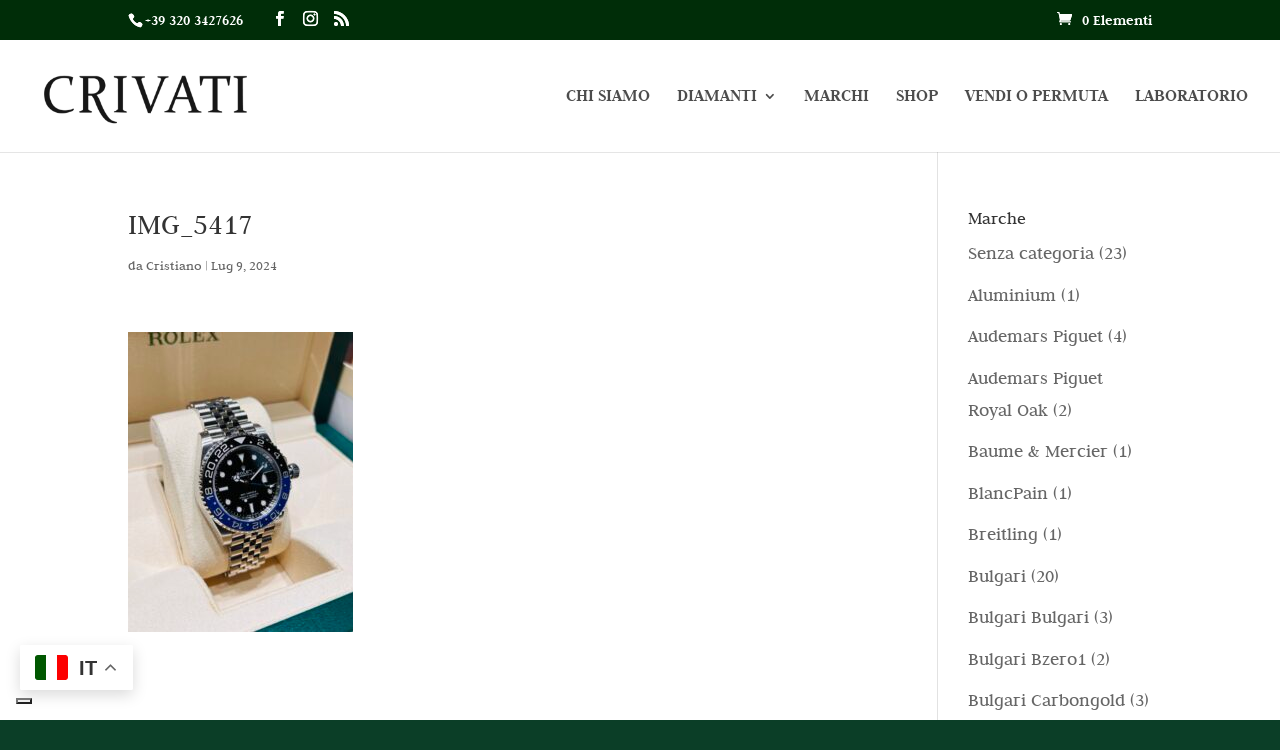

--- FILE ---
content_type: application/javascript
request_url: https://cdn.iubenda.com/cs/iubenda_cs.js
body_size: 2100
content:
!function(e){"use strict";const i=e=>{("undefined"==typeof window||window.iubPubSubDebug)&&"undefined"!=typeof console&&console.debug&&console.debug(`[Iubenda PubSub Debug] ${e}`)},n=e=>{"undefined"!=typeof console&&console.error&&console.error(`[Iubenda PubSub Error] ${e}`)};class s{constructor(){this.topics={},this.onceOnly={},this.replayPublishers={}}subscribe(e,s,t,r=!1){if(i(`Subscribing to topic: ${e}, subscriberId: ${s}, once: ${r}`),e){if(s)return r?this.subscribeOnce(e,s,t):this.subscribeRegular(e,s,t);n("Subscriber name cannot be null or undefined")}else n("Topic cannot be null or undefined")}subscribeOnce(e,i,n){this._abstractSubscribe(this.onceOnly,e,i,n,!0)}subscribeRegular(e,i,n){this._abstractSubscribe(this.topics,e,i,n,!1)}_abstractSubscribe(e,s,t,r,o){const c={subscriberId:t,callback:r};if(!e[s])return i(`Creating topic: ${s} in ${o?"onceOnly":"regular"} mode`),e[s]=[],e[s].push(c),void this._publishReplay(s);if(e[s].find((e=>e.subscriberId===c.subscriberId))){n(`Subscriber ${c.subscriberId} already subscribed to topic ${s} in ${o?"onceOnly":"regular"} mode`)}else e[s].push(c),this._publishReplay(s)}unsubscribe(e,n){i(`Unsubscribing ${e} from topic ${n} in both modes`),this.unsubscribeFromRegular(e,n),this.unsubscribeFromOnceOnly(e,n)}unsubscribeFromRegular(e,i){this._abstractUnsubscribe(this.topics,e,i,!1)}unsubscribeFromOnceOnly(e,i){this._abstractUnsubscribe(this.onceOnly,e,i,!0)}_abstractUnsubscribe(e,n,s,t){i(`Unsubscribing ${n} from ${t?"once":"regular"} topic ${s}`),e[s]&&(e[s]=e[s].filter((e=>e.subscriberId!==n)))}_publishReplay(e){const i=this.replayPublishers[e];i&&this.publish(e,i.publisherId,i.message)}publish(e,n,s,t=!1){i(`${n} publishing to topic: ${e}, message: ${JSON.stringify(s)}`),t&&(this.replayPublishers[e]={publisherId:n,message:JSON.parse(JSON.stringify(s))}),this.publishToRegularSubscribers(e,n,s),this.publishToOnceSubscribers(e,n,s)}publishToRegularSubscribers(e,i,n){this._abstractPublish(this.topics,i,e,n,!1)}publishToOnceSubscribers(e,i,n){this._abstractPublish(this.onceOnly,i,e,n,!0)}_abstractPublish(e,i,s,t,r){if(!e[s])return;const o=[...e[s]];for(const{callback:e,subscriberId:c}of o)try{e(t)}catch(e){n(`Error while processing ${r?"once-only":"regular"} subscriber callback triggered by ${i} for topic ${s} for subscriber ${c} with message ${t}: ${e}`)}r&&delete e[s]}}function t({globalObject:e}){return{msSessionStarted:function(){try{return Math.floor(performance.now())}catch{return 0}}(),siteId:function(){var e,i,n;const s="000";if("undefined"==typeof window)return s;return(null===(e=window._iub)||void 0===e||null===(e=e.csRC)||void 0===e?void 0:e.publicId)||(null===(i=window._iub)||void 0===i||null===(i=i.csConfiguration)||void 0===i?void 0:i.siteId)||(null===(n=window._iub)||void 0===n||null===(n=n.csSiteConf)||void 0===n?void 0:n.siteId)||s}(),sessionId:function({globalObject:e}){if(void 0===e)return"000";if(!("sessionStorage"in e))return"000";sessionStorage.getItem("cmp_sid_wwcs")||sessionStorage.setItem("cmp_sid_wwcs",r());return sessionStorage.getItem("cmp_sid_wwcs")}({globalObject:e}),upvid:function({globalObject:e}){const i=r();if(void 0===e)return"000"+i;if("cmpupvid_wwcs"in e)return e.cmpupvid_wwcs;return e.cmpupvid_wwcs=i,i}({globalObject:e})}}function r(){try{return crypto.randomUUID()}catch{return Math.random().toString(16).substring(2)+Date.now().toString(16)}}function o(e){const i=e.match(/^(.+?)[-_](.+)$/);return i?{language:i[1],region:i[2]}:{language:e}}function c(e,i,n){const s=n.map((function(e){return e.toLowerCase()})).indexOf(i.toLowerCase());-1!==s&&e.push(n[s])}let u=0;const b=_iub.csConfiguration;function l(){let e;e="https://cdn.iubenda.com/cookie_solution/iubenda_cs/1.91.0/core-"+b.lang+".js";let i=document.querySelector('script[src="'+e+'"]');if(!i){i=document.createElement("script");const n=document.querySelector("script");i.src=e,i.setAttribute("charset","UTF-8"),i.addEventListener("error",(function(){++u,u<5&&(i.parentNode.removeChild(i),setTimeout(l,10))})),n.parentNode.insertBefore(i,n)}}try{window._cmp=window._cmp||{},window._cmp.pubSub=window._cmp.pubSub||new s}catch(e){console.error("Error in PubSub initialization",e)}var a;_iub.invTcfC=Date.now()-31104e6;_iub.csConfigLegacy=!1,_iub.GVL2=_iub.GVL2||224,_iub.GVL3=_iub.GVL3||141,_iub.vendorsCountGVL3=_iub.vendorsCountGVL3||1090;_iub.cc='US',b.lang=function(e,i,n,s){function t(i,s,t){if(t&&!s)return!1;const r=s&&s.cookiePolicyId||e.cookiePolicyId,o=-1!==n.indexOf(i)||e.i18n&&e.i18n[i]||s&&s.i18n&&s.i18n[i];return r&&o}const r=e.lang,u=[];r&&u.push(r);const b=Object.keys(i||{}),l=o(s),a=l.region,d=l.language.toLowerCase();if(a){c(u,d+"-"+a,b)}a||c(u,d,b),b.forEach((function(e){o(e).language===d&&u.push(e)})),u.push.apply(u,b);for(let e=0;e<u.length;++e){const n=0!==e||!r,s=u[e];if(t(s,i?i[s]:null,n))return s}return"en"}(b,_iub.csLangConfiguration,["bg","ca","cs","da","de","el","en","en-GB","es","et","fi","fr","hr","hu","it","lt","lv","nl","no","pl","pt","pt-BR","ro","ru","sk","sl","sv"],document.documentElement.lang||navigator.language||"en"),l(),"undefined"!=typeof _iub&&"object"==typeof _iub.csRC&&null!==_iub.csRC&&!0===(null===(a=_iub)||void 0===a||null===(a=a.csRC)||void 0===a?void 0:a.wwcsCheckActive)&&function({globalObject:e}){const{msSessionStarted:i,siteId:n,sessionId:s,upvid:r}=t({globalObject:e});var o;o=`https://cnt3.iubenda.com/t/cs/${n}/${i}/${s}/req?st=${function(){try{return Math.floor(performance.timeOrigin)}catch{return 0}}()}&upvid=${r}`,"function"==typeof fetch&&fetch(o,{method:"POST",mode:"cors",keepalive:!0})}({globalObject:window}),e.loadCore=l,Object.defineProperty(e,"__esModule",{value:!0})}({});


--- FILE ---
content_type: application/javascript
request_url: https://www.crivatigioielli.it/wp-content/plugins/woocommerce/assets/client/blocks/price-filter-wrapper-frontend.js?ver=6b310e373fc2cbca2192
body_size: 5654
content:
(globalThis.webpackChunkwebpackWcBlocksFrontendJsonp=globalThis.webpackChunkwebpackWcBlocksFrontendJsonp||[]).push([[515],{9734:(e,t,r)=>{"use strict";r.d(t,{A:()=>i}),r(9300);var n=r(790);const i=({children:e})=>(0,n.jsx)("div",{className:"wc-block-filter-title-placeholder",children:e})},9045:(e,t,r)=>{"use strict";r.d(t,{A:()=>s});var n=r(7723),i=r(4921),o=r(4656),c=(r(7165),r(790));const s=({className:e,
/* translators: Reset button text for filters. */
label:t=(0,n.__)("Reset","woocommerce"),onClick:r,screenReaderLabel:s=(0,n.__)("Reset filter","woocommerce")})=>(0,c.jsx)("button",{className:(0,i.A)("wc-block-components-filter-reset-button",e),onClick:r,children:(0,c.jsx)(o.Label,{label:t,screenReaderLabel:s})})},8324:(e,t,r)=>{"use strict";r.d(t,{A:()=>s});var n=r(7723),i=r(4921),o=r(4656),c=(r(874),r(790));const s=({className:e,isLoading:t,disabled:r,
/* translators: Submit button text for filters. */
label:s=(0,n.__)("Apply","woocommerce"),onClick:a,screenReaderLabel:l=(0,n.__)("Apply filter","woocommerce")})=>(0,c.jsx)("button",{type:"submit",className:(0,i.A)("wp-block-button__link","wc-block-filter-submit-button","wc-block-components-filter-submit-button",{"is-loading":t},e),disabled:r,onClick:a,children:(0,c.jsx)(o.Label,{label:s,screenReaderLabel:l})})},5926:(e,t,r)=>{"use strict";r.d(t,{A:()=>m});var n=r(6087),i=r(4347),o=r(3993),c=r(9456),s=r(3846),a=r(7913),l=r(1073),u=r(2655);const m=({queryAttribute:e,queryTaxonomy:t,queryPrices:r,queryStock:m,queryRating:d,queryState:p,isEditor:b=!1})=>{let _=(0,u._)();_=`${_}-collection-data`;const[f]=(0,a.dJ)(_),[g,h]=(0,a.xd)("calculate_attribute_counts",[],_),[y,w]=(0,a.xd)("calculate_taxonomy_counts",[],_),[x,k]=(0,a.xd)("calculate_price_range",null,_),[v,N]=(0,a.xd)("calculate_stock_status_counts",null,_),[S,F]=(0,a.xd)("calculate_rating_counts",null,_),C=(0,s.c)(e||{}),j=(0,s.c)(t),E=(0,s.c)(r),A=(0,s.c)(m),R=(0,s.c)(d);(0,n.useEffect)((()=>{"object"==typeof C&&Object.keys(C).length&&(g.find((e=>(0,o.objectHasProp)(C,"taxonomy")&&e.taxonomy===C.taxonomy))||h([...g,C]))}),[C,g,h]),(0,n.useEffect)((()=>{j&&!y.includes(j)&&w([...y,j])}),[j,y,w]),(0,n.useEffect)((()=>{x!==E&&void 0!==E&&k(E)}),[E,k,x]),(0,n.useEffect)((()=>{v!==A&&void 0!==A&&N(A)}),[A,N,v]),(0,n.useEffect)((()=>{S!==R&&void 0!==R&&F(R)}),[R,F,S]);const[P,U]=(0,n.useState)(b),[L]=(0,i.d7)(P,200);P||U(!0);const T=(0,n.useMemo)((()=>(e=>{const t=e;return Array.isArray(e.calculate_attribute_counts)&&(t.calculate_attribute_counts=(0,c.di)(e.calculate_attribute_counts.map((({taxonomy:e,queryType:t})=>({taxonomy:e,query_type:t})))).asc(["taxonomy","query_type"])),Array.isArray(e.calculate_taxonomy_counts)&&(t.calculate_taxonomy_counts=e.calculate_taxonomy_counts),t})(f)),[f]),{results:I,isLoading:O}=(0,l.G)({namespace:"/wc/store/v1",resourceName:"products/collection-data",query:{...p,page:void 0,per_page:void 0,orderby:void 0,order:void 0,...T},shouldSelect:L});return{data:I,isLoading:O}}},1073:(e,t,r)=>{"use strict";r.d(t,{G:()=>l});var n=r(7594),i=r(7143),o=r(6087),c=r(3846),s=r(2260),a=r(3993);const l=e=>{const{namespace:t,resourceName:r,resourceValues:l=[],query:u={},shouldSelect:m=!0}=e;if(!t||!r)throw new Error("The options object must have valid values for the namespace and the resource properties.");const d=(0,o.useRef)({results:[],isLoading:!0}),p=(0,c.c)(u),b=(0,c.c)(l),_=(0,s.a)(),f=(0,i.useSelect)((e=>{if(!m)return null;const i=e(n.COLLECTIONS_STORE_KEY),o=[t,r,p,b],c=i.getCollectionError(...o);if(c){if(!(0,a.isError)(c))throw new Error("TypeError: `error` object is not an instance of Error constructor");_(c)}return{results:i.getCollection(...o),isLoading:!i.hasFinishedResolution("getCollection",o)}}),[t,r,b,p,m,_]);return null!==f&&(d.current=f),d.current}},7913:(e,t,r)=>{"use strict";r.d(t,{dJ:()=>s,xd:()=>a});var n=r(7594),i=r(7143),o=r(6087),c=(r(923),r(2655));const s=e=>{const t=(0,c._)();e=e||t;const r=(0,i.useSelect)((t=>t(n.QUERY_STATE_STORE_KEY).getValueForQueryContext(e,void 0)),[e]),{setValueForQueryContext:s}=(0,i.useDispatch)(n.QUERY_STATE_STORE_KEY);return[r,(0,o.useCallback)((t=>{s(e,t)}),[e,s])]},a=(e,t,r)=>{const s=(0,c._)();r=r||s;const a=(0,i.useSelect)((i=>i(n.QUERY_STATE_STORE_KEY).getValueForQueryKey(r,e,t)),[r,e]),{setQueryValue:l}=(0,i.useDispatch)(n.QUERY_STATE_STORE_KEY);return[a,(0,o.useCallback)((t=>{l(r,e,t)}),[r,e,l])]}},2655:(e,t,r)=>{"use strict";r.d(t,{_:()=>o});var n=r(6087);const i=(0,n.createContext)("page"),o=()=>(0,n.useContext)(i);i.Provider},8346:(e,t,r)=>{"use strict";r.d(t,{Z:()=>i});var n=r(6087);function i(e,t){const r=(0,n.useRef)();return(0,n.useEffect)((()=>{r.current===e||t&&!t(e,r.current)||(r.current=e)}),[e,t]),r.current}},3846:(e,t,r)=>{"use strict";r.d(t,{c:()=>c});var n=r(6087),i=r(923),o=r.n(i);function c(e){const t=(0,n.useRef)(e);return o()(e,t.current)||(t.current=e),t.current}},1927:(e,t,r)=>{"use strict";r.d(t,{p:()=>l});var n=r(4921),i=r(3993),o=r(7356),c=r(9786);function s(e={}){const t={};return(0,c.getCSSRules)(e,{selector:""}).forEach((e=>{t[e.key]=e.value})),t}function a(e,t){return e&&t?`has-${(0,o.c)(t)}-${e}`:""}const l=e=>{const t=(e=>{const t=(0,i.isObject)(e)?e:{style:{}};let r=t.style;return(0,i.isString)(r)&&(r=JSON.parse(r)||{}),(0,i.isObject)(r)||(r={}),{...t,style:r}})(e),r=function(e){const{backgroundColor:t,textColor:r,gradient:o,style:c}=e,l=a("background-color",t),u=a("color",r),m=function(e){if(e)return`has-${e}-gradient-background`}(o),d=m||c?.color?.gradient;return{className:(0,n.A)(u,m,{[l]:!d&&!!l,"has-text-color":r||c?.color?.text,"has-background":t||c?.color?.background||o||c?.color?.gradient,"has-link-color":(0,i.isObject)(c?.elements?.link)?c?.elements?.link?.color:void 0}),style:s({color:c?.color||{}})}}(t),o=function(e){const t=e.style?.border||{};return{className:function(e){const{borderColor:t,style:r}=e,i=t?a("border-color",t):"";return(0,n.A)({"has-border-color":!!t||!!r?.border?.color,[i]:!!i})}(e),style:s({border:t})}}(t),c=function(e){return{className:void 0,style:s({spacing:e.style?.spacing||{}})}}(t),l=(e=>{const t=(0,i.isObject)(e.style.typography)?e.style.typography:{},r=(0,i.isString)(t.fontFamily)?t.fontFamily:"";return{className:e.fontFamily?`has-${e.fontFamily}-font-family`:r,style:{fontSize:e.fontSize?`var(--wp--preset--font-size--${e.fontSize})`:t.fontSize,fontStyle:t.fontStyle,fontWeight:t.fontWeight,letterSpacing:t.letterSpacing,lineHeight:t.lineHeight,textDecoration:t.textDecoration,textTransform:t.textTransform}}})(t);return{className:(0,n.A)(l.className,r.className,o.className,c.className),style:{...l.style,...r.style,...o.style,...c.style}}}},2260:(e,t,r)=>{"use strict";r.d(t,{a:()=>i});var n=r(6087);const i=()=>{const[,e]=(0,n.useState)();return(0,n.useCallback)((t=>{e((()=>{throw t}))}),[])}},6248:(e,t,r)=>{"use strict";r.r(t),r.d(t,{default:()=>P});var n=r(4921),i=r(1927),o=r(3993),c=r(8346),s=r(7913),a=r(5926),l=r(6087),u=r(7723),m=r(4656),d=r(4347);r(6599);const p=(e,t,r,n=1,i=!1)=>{let[o,c]=e;const s=e=>Number.isFinite(e);return s(o)||(o=t||0),s(c)||(c=r||n),s(t)&&t>o&&(o=t),s(r)&&r<=o&&(o=r-n),s(t)&&t>=c&&(c=t+n),s(r)&&r<c&&(c=r),!i&&o>=c&&(o=c-n),i&&c<=o&&(c=o+n),[o,c]};var b=r(8324);const _=({maxConstraint:e,minorUnit:t})=>({floatValue:r})=>void 0!==r&&r<=e/10**t&&r>0,f=({minConstraint:e,currentMaxValue:t,minorUnit:r})=>({floatValue:n})=>void 0!==n&&n>=e/10**r&&n<t/10**r;var g=r(9045),h=r(790);const y=({minPrice:e,maxPrice:t,minConstraint:r,maxConstraint:i,onChange:c,step:s,currency:a,showInputFields:y=!0,showFilterButton:w=!1,inlineInput:x=!0,isLoading:k=!1,isUpdating:v=!1,isEditor:N=!1,onSubmit:S=()=>{}})=>{const F=(0,l.useRef)(null),C=(0,l.useRef)(null),j=s||10**a.minorUnit,[E,A]=(0,l.useState)(e),[R,P]=(0,l.useState)(t),U=(0,l.useRef)(null),[L,T]=(0,l.useState)(0);(0,l.useEffect)((()=>{A(e)}),[e]),(0,l.useEffect)((()=>{P(t)}),[t]),(0,l.useLayoutEffect)((()=>{x&&U.current&&T(U.current?.offsetWidth)}),[x,T]);const I=(0,l.useMemo)((()=>isFinite(r)&&isFinite(i)),[r,i]),O=(0,l.useMemo)((()=>isFinite(e)&&isFinite(t)&&I?{"--low":(e-r)/(i-r)*100+"%","--high":(t-r)/(i-r)*100+"%"}:{"--low":"0%","--high":"100%"}),[e,t,r,i,I]),M=(0,l.useCallback)((e=>{if(k||!I||!F.current||!C.current)return;const t=e.target.getBoundingClientRect(),r=e.clientX-t.left,n=F.current.offsetWidth,o=+F.current.value,c=C.current.offsetWidth,s=+C.current.value,a=n*(o/i),l=c*(s/i);Math.abs(r-a)>Math.abs(r-l)?(F.current.style.zIndex="20",C.current.style.zIndex="21"):(F.current.style.zIndex="21",C.current.style.zIndex="20")}),[k,i,I]),Q=(0,l.useCallback)((n=>{const o=n.target.classList.contains("wc-block-price-filter__range-input--min"),s=+n.target.value,a=o?[Math.round(s/j)*j,t]:[e,Math.round(s/j)*j],l=p(a,r,i,j,o);c(l)}),[c,e,t,r,i,j]),q=(0,d.YQ)(((e,t,r)=>{if(e>=t){const e=p([0,t],null,null,j,r);return c([parseInt(e[0],10),parseInt(e[1],10)])}const n=p([e,t],null,null,j,r);c(n)}),1e3),B=(0,d.YQ)(S,600),V=(0,n.A)("wc-block-price-filter","wc-block-components-price-slider",y&&"wc-block-price-filter--has-input-fields",y&&"wc-block-components-price-slider--has-input-fields",w&&"wc-block-price-filter--has-filter-button",w&&"wc-block-components-price-slider--has-filter-button",!I&&"is-disabled",(x||L<=300)&&"wc-block-components-price-slider--is-input-inline"),Y=(0,o.isObject)(F.current)?F.current.ownerDocument.activeElement:void 0,W=Y&&Y===F.current?j:1,H=Y&&Y===C.current?j:1,$=String(E/10**a.minorUnit),z=String(R/10**a.minorUnit),D=x&&L>300,K=(0,h.jsx)("div",{className:(0,n.A)("wc-block-price-filter__range-input-wrapper","wc-block-components-price-slider__range-input-wrapper",{"is-loading":k&&v}),onMouseMove:M,onFocus:M,children:I&&(0,h.jsxs)("div",{"aria-hidden":y,children:[(0,h.jsx)("div",{className:"wc-block-price-filter__range-input-progress wc-block-components-price-slider__range-input-progress",style:O}),(0,h.jsx)("input",{type:"range",className:"wc-block-price-filter__range-input wc-block-price-filter__range-input--min wc-block-components-price-slider__range-input wc-block-components-price-slider__range-input--min","aria-label":(0,u.__)("Filter products by minimum price","woocommerce"),"aria-valuetext":$,value:Number.isFinite(e)?e:r,onChange:Q,step:W,min:r,max:i,ref:F,disabled:k&&!I,tabIndex:y?-1:0}),(0,h.jsx)("input",{type:"range",className:"wc-block-price-filter__range-input wc-block-price-filter__range-input--max wc-block-components-price-slider__range-input wc-block-components-price-slider__range-input--max","aria-label":(0,u.__)("Filter products by maximum price","woocommerce"),"aria-valuetext":z,value:Number.isFinite(t)?t:i,onChange:Q,step:H,min:r,max:i,ref:C,disabled:k,tabIndex:y?-1:0})]})}),J=e=>`wc-block-price-filter__amount wc-block-price-filter__amount--${e} wc-block-form-text-input wc-block-components-price-slider__amount wc-block-components-price-slider__amount--${e}`,Z={currency:a,decimalScale:0},G={...Z,displayType:"input",allowNegative:!1,disabled:k||!I,onClick:e=>{const t=e.currentTarget;t&&t.select()}};return(0,h.jsxs)("div",{className:V,ref:U,children:[(!D||!y)&&K,y&&(0,h.jsxs)("div",{className:"wc-block-price-filter__controls wc-block-components-price-slider__controls",children:[v?(0,h.jsx)("div",{className:"input-loading"}):(0,h.jsxs)("div",{className:"wc-block-price-filter__control wc-block-components-price-slider__control",children:[(0,h.jsx)("label",{className:"wc-block-components-price-slider__label",htmlFor:"minPriceInput",children:(0,u.__)("Min. Price","woocommerce")}),(0,h.jsx)(m.FormattedMonetaryAmount,{...G,id:"minPriceInput",className:J("min"),"aria-label":(0,u.__)("Filter products by minimum price","woocommerce"),isAllowed:f({minConstraint:r,minorUnit:a.minorUnit,currentMaxValue:R}),onValueChange:e=>{e!==E&&(A(e),q(e,R,!0))},value:E})]}),D&&K,v?(0,h.jsx)("div",{className:"input-loading"}):(0,h.jsxs)("div",{className:"wc-block-price-filter__control wc-block-components-price-slider__control",children:[(0,h.jsx)("label",{className:"wc-block-components-price-slider__label",htmlFor:"maxPriceInput",children:(0,u.__)("Max. Price","woocommerce")}),(0,h.jsx)(m.FormattedMonetaryAmount,{...G,id:"maxPriceInput",className:J("max"),"aria-label":(0,u.__)("Filter products by maximum price","woocommerce"),isAllowed:_({maxConstraint:i,minorUnit:a.minorUnit}),onValueChange:e=>{e!==R&&(P(e),q(E,e,!1))},value:R})]})]}),!y&&!v&&Number.isFinite(e)&&Number.isFinite(t)&&(0,h.jsxs)("div",{className:"wc-block-price-filter__range-text wc-block-components-price-slider__range-text",children:[(0,h.jsx)(m.FormattedMonetaryAmount,{...Z,value:e}),(0,h.jsx)(m.FormattedMonetaryAmount,{...Z,value:t})]}),(0,h.jsxs)("div",{className:"wc-block-components-price-slider__actions",children:[(N||!v&&(e!==r||t!==i))&&(0,h.jsx)(g.A,{onClick:()=>{c([r,i]),B()},screenReaderLabel:(0,u.__)("Reset price filter","woocommerce")}),w&&(0,h.jsx)(b.A,{className:"wc-block-price-filter__button wc-block-components-price-slider__button",isLoading:v,disabled:k||!I,onClick:S,screenReaderLabel:(0,u.__)("Apply price filter","woocommerce")})]})]})};var w=r(9734),x=r(910),k=r(5703),v=r(3832),N=r(4227);const S="ROUND_UP",F="ROUND_DOWN",C=(e,t,r)=>{const n=1*10**t;let i=null;const o=parseFloat(e);isNaN(o)||(r===S?i=Math.ceil(o/n)*n:r===F&&(i=Math.floor(o/n)*n));const s=(0,c.Z)(i,Number.isFinite);return Number.isFinite(i)?i:s};r(1465);var j=r(1053);function E(e,t){return Number(e)*10**t}const A=({attributes:e,isEditor:t=!1})=>{const r=(0,j.LY)(),n=(0,k.getSettingWithCoercion)("hasFilterableProducts",!1,o.isBoolean),i=(0,k.getSettingWithCoercion)("isRenderingPhpTemplate",!1,o.isBoolean),[u,m]=(0,l.useState)(!1),p=(0,N.Vf)("min_price"),b=(0,N.Vf)("max_price"),[_]=(0,s.dJ)(),f=(0,k.getSettingWithCoercion)("queryState",{},o.isObject),{data:g,isLoading:A}=(0,a.A)({queryPrices:!0,queryState:{...f,..._},isEditor:t}),R=(0,x.getCurrencyFromPriceResponse)((0,o.objectHasProp)(g,"price_range")?g.price_range:void 0),[P,U]=(0,s.xd)("min_price"),[L,T]=(0,s.xd)("max_price"),[I,O]=(0,l.useState)(E(p,R.minorUnit)||null),[M,Q]=(0,l.useState)(E(b,R.minorUnit)||null),{minConstraint:q,maxConstraint:B}=(({minPrice:e,maxPrice:t,minorUnit:r})=>({minConstraint:C(e||"",r,F),maxConstraint:C(t||"",r,S)}))({minPrice:(0,o.objectHasProp)(g,"price_range")&&(0,o.objectHasProp)(g.price_range,"min_price")&&(0,o.isString)(g.price_range.min_price)?g.price_range.min_price:void 0,maxPrice:(0,o.objectHasProp)(g,"price_range")&&(0,o.objectHasProp)(g.price_range,"max_price")&&(0,o.isString)(g.price_range.max_price)?g.price_range.max_price:void 0,minorUnit:R.minorUnit});(0,l.useEffect)((()=>{u||(U(E(p,R.minorUnit)),T(E(b,R.minorUnit)),m(!0))}),[R.minorUnit,u,b,p,T,U]);const[V,Y]=(0,l.useState)(A),W=(0,l.useCallback)(((e,t)=>{const r=t>=Number(B)?void 0:t,n=e<=Number(q)?void 0:e;if(window){const e=function(e,t){const r={};for(const[e,n]of Object.entries(t))n?r[e]=n.toString():delete r[e];const n=(0,v.removeQueryArgs)(e,...Object.keys(t));return(0,v.addQueryArgs)(n,r)}(window.location.href,{min_price:n/10**R.minorUnit,max_price:r/10**R.minorUnit});window.location.href!==e&&(0,N.CH)(e)}U(n),T(r)}),[q,B,U,T,R.minorUnit]),H=(0,d.YQ)(W,500),$=(0,l.useCallback)((t=>{Y(!0),t[0]!==I&&O(t[0]),t[1]!==M&&Q(t[1]),i&&u&&!e.showFilterButton&&H(t[0],t[1])}),[I,M,O,Q,i,u,H,e.showFilterButton]);(0,l.useEffect)((()=>{e.showFilterButton||i||H(I,M)}),[I,M,e.showFilterButton,H,i]);const z=(0,c.Z)(P),D=(0,c.Z)(L),K=(0,c.Z)(q),J=(0,c.Z)(B);if((0,l.useEffect)((()=>{(!Number.isFinite(I)||P!==z&&P!==I||q!==K&&q!==I)&&O(Number.isFinite(P)?P:q),(!Number.isFinite(M)||L!==D&&L!==M||B!==J&&B!==M)&&Q(Number.isFinite(L)?L:B)}),[I,M,P,L,q,B,K,J,z,D]),!n)return r(!1),null;if(!A&&(null===q||null===B||q===B))return r(!1),null;const Z=`h${e.headingLevel}`;r(!0),!A&&V&&Y(!1);const G=(0,h.jsx)(Z,{className:"wc-block-price-filter__title",children:e.heading}),X=A&&V?(0,h.jsx)(w.A,{children:G}):G;return(0,h.jsxs)(h.Fragment,{children:[!t&&e.heading&&X,(0,h.jsx)("div",{className:"wc-block-price-slider",children:(0,h.jsx)(y,{minConstraint:q,maxConstraint:B,minPrice:I,maxPrice:M,currency:R,showInputFields:e.showInputFields,inlineInput:e.inlineInput,showFilterButton:e.showFilterButton,onChange:$,onSubmit:()=>W(I,M),isLoading:A,isUpdating:V,isEditor:t})})]})},R=JSON.parse('{"uK":{"F8":{"A":3}}}'),P=e=>{const t=(0,i.p)(e),r=(c=e,{heading:(0,o.isString)(c?.heading)?c.heading:"",headingLevel:(0,o.isString)(c?.headingLevel)&&parseInt(c.headingLevel,10)||R.uK.F8.A,showFilterButton:"true"===c?.showFilterButton,showInputFields:"false"!==c?.showInputFields,inlineInput:"true"===c?.inlineInput});var c;return(0,h.jsx)("div",{className:(0,n.A)((0,o.isString)(e.className)?e.className:"",t.className),style:t.style,children:(0,h.jsx)(A,{isEditor:!1,attributes:r})})}},4227:(e,t,r)=>{"use strict";r.d(t,{CH:()=>u,Q:()=>m,Vf:()=>l,nD:()=>a,xB:()=>s});var n=r(3832),i=r(5703),o=r(3993);const c=(0,i.getSettingWithCoercion)("isRenderingPhpTemplate",!1,o.isBoolean),s="query_type_",a="filter_";function l(e){return window?(0,n.getQueryArg)(window.location.href,e):null}function u(e){if(c){const t=new URL(e);t.pathname=t.pathname.replace(/\/page\/[0-9]+/i,""),t.searchParams.delete("paged"),t.searchParams.forEach(((e,r)=>{r.match(/^query(?:-[0-9]+)?-page$/)&&t.searchParams.delete(r)})),window.location.href=t.href}else window.history.replaceState({},"",e)}const m=e=>{const t=(0,n.getQueryArgs)(e);return(0,n.addQueryArgs)(e,t)}},9300:()=>{},7165:()=>{},874:()=>{},6599:()=>{},1465:()=>{}}]);